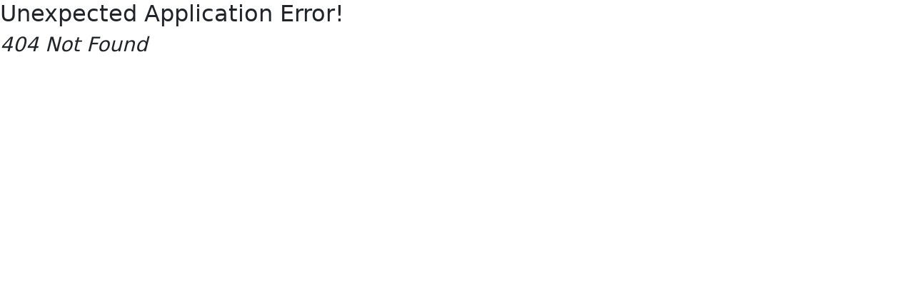

--- FILE ---
content_type: text/html
request_url: http://hofethiopia.gov.et/web/guest/higher-officials/-/asset_publisher/4KTYiORwmoc6/content/--9-48?inheritRedirect=false&redirect=http%3A%2F%2Fhofethiopia.gov.et%2Fweb%2Fguest%2Fhigher-officials%3Fp_p_id%3D101_INSTANCE_4KTYiORwmoc6%26p_p_lifecycle%3D0%26p_p_state%3Dnormal%26p_p_mode%3Dview%26p_p_col_id%3Dcolumn-1%26p_p_col_pos%3D1%26p_p_col_count%3D2
body_size: 461
content:
<!doctype html>
<html lang="en">
  <head>
    <meta charset="UTF-8" />
    <link rel="icon" type="image/svg+xml" href="/layout_set_logo.jpg" />
    <meta name="viewport" content="width=device-width, initial-scale=1.0" />
    <title>HOF</title>
    <script type="module" crossorigin src="/assets/index-8D-nuScc.js"></script>
    <link rel="stylesheet" crossorigin href="/assets/index-D2vcuQhT.css">
  </head>
  <body>
    <div id="root"></div>
  </body>
</html>
